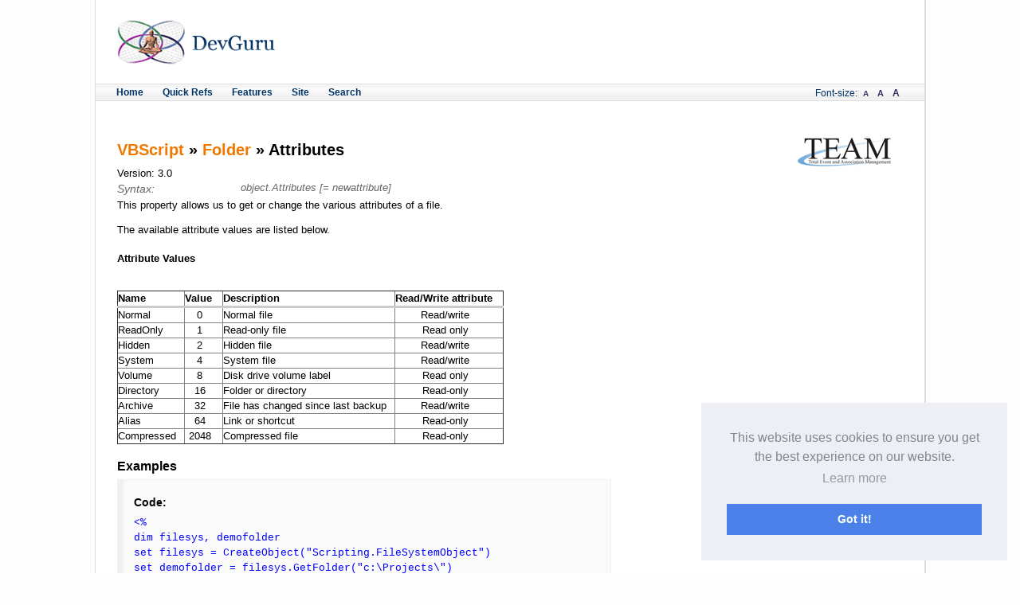

--- FILE ---
content_type: text/html
request_url: https://devguru.com/content/technologies/vbscript/folder-attributes.html
body_size: 5871
content:
<!DOCTYPE html PUBLIC "-//W3C//DTD XHTML 1.0 Strict//EN"
    "http://www.w3.org/TR/xhtml1/DTD/xhtml1-strict.dtd">
<html xmlns="http://www.w3.org/1999/xhtml" xml:lang="en" lang="en" dir="ltr">
    <head>
<meta http-equiv="Content-Type" content="text/html; charset=utf-8" />
        <meta http-equiv="Content-Type" content="text/html; charset=utf-8" />
<link rel="shortcut icon" href="../../../devguru_favicon.ico" type="image/x-icon" />
<link rel="schema.dc" href="http://purl.org/dc/elements/1.1/" />
<meta property="og:title" content="VBScript   &gt;&gt; Folder &gt;&gt; Attributes" />
<meta name="description" content="VBScript » Folder » AttributesVersion: 3.0 Syntax: object.Attributes [= newattribute]This property allows us to get or change the various attributes of a file." />
<meta name="dcterms.description" content="VBScript » Folder » AttributesVersion: 3.0 Syntax: object.Attributes [= newattribute]This property allows us to get or change the various attributes of a file." />
<meta property="og:description" content="VBScript » Folder » AttributesVersion: 3.0 Syntax: object.Attributes [= newattribute]This property allows us to get or change the various attributes of a file." />
<meta name="keywords" content="content,name" />
<meta name="dcterms.date" content="2012-04-05T00:00:00Z" />
<link rel="canonical" href="folder-attributes.html" />
<meta property="og:url" content="http://www.devguru.com/content/technologies/vbscript/folder-attributes.html" />
<meta name="revisit-after" content="1 day" />
        <META http-equiv="Content-Type" content="text/html; charset=utf-8">
        <meta name="subject" content="VBScript" />
<meta name="title" content="VBScript, scripting, Tutorials, Example Code, Reference, Resources, Help" />
<meta name=keywords content="VBScript, scripting, script, visual basic scripting edition, Objects, VBS, ASP, WSH, FileSystemObject, developers" />
<meta name="description" content="The DevGuru VBScript Quick Reference is the definitive VBScript reference and tutorial resource on the web, with hundreds of ready to use examples for you to include in your projects." />
<meta name="robots" content="all" />
<meta http-equiv="pragma" content="no-cache" />



        <title>VBScript   &gt;&gt; Folder &gt;&gt; Attributes | DevGuru</title>
        <link type="text/css" rel="stylesheet" media="all" href="../../../css/node.css" />
<link type="text/css" rel="stylesheet" media="all" href="../../../css/defaults.css" />
<link type="text/css" rel="stylesheet" media="all" href="../../../css/system.css" />
<link type="text/css" rel="stylesheet" media="all" href="../../../css/system-menus.css" />
<link type="text/css" rel="stylesheet" media="all" href="../../../css/user.css" />
<link type="text/css" rel="stylesheet" media="all" href="../../../css/fckeditor.css" />
<link type="text/css" rel="stylesheet" media="all" href="../../../css/nice_menus.css" />
<link type="text/css" rel="stylesheet" media="all" href="../../../css/style.css" />
<link type="text/css" rel="stylesheet" media="all" href="../../../css/large.css" />
<link type="text/css" rel="stylesheet" media="all" href="../../../css/medium.css" />
<link type="text/css" rel="stylesheet" media="all" href="../../../css/small.css" />
<link type="text/css" rel="stylesheet" media="all" href="../../../css/menu.css" />
        <script type="text/javascript" src="../../../js/jquery.js"></script>
<script type="text/javascript" src="../../../js/drupal.js"></script>
<script type="text/javascript" src="../../../js/superfish.js"></script>
<script type="text/javascript" src="../../../js/jquery.bgiframe.min.js"></script>
<script type="text/javascript" src="../../../js/jquery.hoverIntent.minified.js"></script>
<script type="text/javascript" src="../../../js/nice_menus.js"></script>
<!-- <script src="https://vibrant.mgr.consensu.org/consent_widget.js"/> -->
<script type="text/javascript">
<!--//--><![CDATA[//><!--
jQuery.extend(Drupal.settings, { "basePath": "/", "nice_menus_options": { "delay": "800", "speed": "normal" } });
//--><!]]>
</script>
        <!--<div class="breadcrumb"><a href="/">Home</a></div>-->

        <script type="text/javascript" src="../../../js/dgscripts.js"></script>

        <!--<meta name="verify-v1" content="OLRbmjQjYm1h8v0PMweFPHMIjj7oSXKF0dmZ5Gm/SkQ=" />-->
    <!-- <script async src="//pagead2.googlesyndication.com/pagead/js/adsbygoogle.js"></script><script>     (adsbygoogle = window.adsbygoogle || []).push({          google_ad_client: "ca-pub-6617455686567780",enable_page_level_ads: true     });</script> --><link rel="stylesheet" type="text/css" href="https://cdnjs.cloudflare.com/ajax/libs/cookieconsent2/3.0.3/cookieconsent.min.css" /><script src="https://cdnjs.cloudflare.com/ajax/libs/cookieconsent2/3.0.3/cookieconsent.min.js"></script><script>window.addEventListener("load", function(){window.cookieconsent.initialise({  "palette": {    "popup": {      "background": "#edeff5",      "text": "#838391"    },    "button": {      "background": "#4b81e8"    }  },  "position": "bottom-right", "content": {    "href": "http://devguru.com/content/include/privacy.html"  }})});</script></head>
    <body class="not-front not-logged-in page-node node-type-page two-sidebars">
        <!-- Body Section Start -->
        <div id="glue">


            
            <!-- header section Start -->
            <div id="TopLeaderBoard">
                                            </div>

            <div id="header">
                <h1>
                   <a href="../../../index.html" title="Devguru Logo to Home "><img src="../../../images/logo.png" alt="Devguru Home" title="Devguru logo" /></a>                 </h1>

                <div id="HeaderBanner">
                </div>
                                    <div id="menunavcontainer">
                    <div id="block-nice_menus-1" class="clear-block block block-nice_menus">

  <h2><span class="nice-menu-hide-title">Primary links</span></h2>

  <div class="content"><ul id="nice-menu-1"><li><a href="../../../home.html" title="Devguru Home menu">Home</a></li>
<li><a href="../technologies.html" title="technologies home">Quick Refs</a><ul><li><a href="../ado/home.html" title="technologies/ado/home">ADO</a></li>
<li><a href="../asp/home.html" title="asp home">ASP</a></li>
<li><a href="../css2/home.html" title="css2 home">CSS2</a></li>
<li><a href="../html/home.html" title="html home">HTML</a></li>
<li><a href="../jetsql/home.html" title="jetsql home">Jet Sql</a></li>
<li><a href="../javascript/home.html" title="javascript home">Javascript</a></li>
<li><a href="../t-sql/home.html" title="t-sql home">T-SQL</a></li>
<li><a href="../php/home.html" title="php home">PHP</a></li>
<li><a href="home.html" title="technologies/vbscript/home">VBScript</a></li>
<li><a href="../wml/home.html" title="wml home">WML</a></li>
<li><a href="../wmlscript/home.html" title="wmlscript home">WML SCRIPT</a></li>
<li><a href="../wsh/home.html" title="wsh home">WSH</a></li>
<li><a href="../xhtml/home.html" title="xhtml home">XHTML</a></li>
<li><a href="../xml_dom/home.html" title="technologies/xml dom home">XML DOM</a></li>
<li><a href="../xslt/home.html" title="xslt home">XSLT</a></li>
</ul>
</li>
<li><a href="../../features/features.html" title="features home">Features</a><ul><li><a href="../../features/colors.html" title="features colors">HTML Color Chart</a></li>
<li><a href="../../features/kb/kb_index.html" title="Knowledge Base index">Knowledge Base</a></li>
<li><a href="../../features/tutorials/tutorials.html" title="tutorials home">Tutorials</a></li>
</ul>
</li>
<li><a href="../../site/site.html" title="sites home">Site</a><ul><li><a href="../../site/authoring.html" title="devguru authoring">Authoring</a></li>
<li><a href="../../site/resume.html" title="devguru site resume">Devguru Resume</a></li>
<li><a href="../../site/links.html" title="site links">Link to Us</a></li>
<li><a href="../../site/testimonials.html" title="devguru testimonials">Testimonials</a></li>
<li><a href="../../include/contact.aspx" title="devguru contact">Contact Us</a></li>
<li><a href="../../include/privacy.html" title="devguru privacy">Privacy Policy</a></li>
</ul>
</li>
<li><a href="../../../content/site/search.html" title="Search">Search</a></li>
</ul>
</div>
</div>
                    <p id="switcher">
							Font-size:
                        <a href="folder-attributes.html#" onclick="setActiveStyleSheet('small'); return false;" class="SwitcherSmall">A</a>
                        <a href="folder-attributes.html#" onclick="setActiveStyleSheet('medium'); return false;" class="SwitcherMedium">A</a>
                        <a href="folder-attributes.html#" onclick="setActiveStyleSheet('large'); return false;" class="SwitcherLarge">A</a>
                    </p>
                    <div class="clear"></div>
                </div>
            </div>
            <!-- header section END -->

            <!-- left content  Start -->
            <div id="leftcontent">
                                <div id="block-block-7" class="clear-block block block-block">


  <div class="content"><div id="AboveContentBanner"><br />
<script type="text/javascript">
<!--
google_ad_client = "pub-6617455686567780";
google_ad_width = 468; 
google_ad_height = 15;
google_ad_format = "468x15_0ads_al"; 
google_ad_channel ="";
google_color_border = "FFFFFF";
google_color_bg = "FFFFFF";
google_color_link = "003366";
google_color_url = "f07800"; 
google_color_text = "000000";
//-->
</script>
<script type="text/javascript" src="http://pagead2.googlesyndication.com/pagead/show_ads.js">
</script>
	
	</div></div>
</div>
                <h1 class="title" id="page-title"></h1>                                                                        <div id="content-content" class="clear-block">
                    <div id="node-593" class="node">



  
  <div class="content clear-block">
    <h1><a href="home.html">VBScript</a>   &raquo; <a href="objects-folder.html" title="VBScript object folder">Folder</a> &raquo; Attributes</h1><p class="Version">Version: 3.0</p><dl class="Entity_SyntaxList"><dt class="Entity_SyntaxTerm">
									Syntax:
							</dt><dd class="Entity_SyntaxDescripton">object.Attributes [= newattribute]</dd></dl><p class="Entity_BriefDescription">This property allows us to get or change the various attributes of a file.</p><p class="Entity_DetailDescription">The available attribute values are listed below.<br>
<br>
<b>Attribute Values</b>
<br><br>
<table border="1" cellpadding="5">
<thead>
<tr>
<th class="TEXT">
<p align="left">Name</p>
</th>
<th class="TEXT">Value </th>
<th class="TEXT">
<p align="left">Description</p>
</th>
<th class="TEXT">
<p align="left">Read/Write attribute</p>
</th>
</tr>
</thead>
<tbody>
<tr>
<td class="TEXT">
<p align="left">Normal</p>
</td>
<td class="TEXT">
<p align="center">0</p>
</td>
<td class="TEXT">
<p align="left">Normal file</p>
</td>
<td class="TEXT">
<p align="center">Read/write</p>
</td>
</tr>

<tr>
<td class="TEXT">ReadOnly</td>
<td class="TEXT">
<p align="center">1</p>
</td>
<td class="TEXT">
<p align="left">Read-only file</p>
</td>
<td class="TEXT">
<p align="center">Read only</p>
</td>
</tr>

<tr>
<td class="TEXT">Hidden</td>
<td class="TEXT">
<p align="center">2</p>
</td>
<td class="TEXT">Hidden file </td>
<td class="TEXT">
<p align="center">Read/write</p>
</td>
</tr>

<tr>
<td class="TEXT">System</td>
<td class="TEXT">
<p align="center">4</p>
</td>
<td class="TEXT">System file </td>
<td class="TEXT">
<p align="center">Read/write</p>
</td>
</tr>

<tr>
<td class="TEXT">Volume</td>
<td class="TEXT">
<p align="center">8</p>
</td>
<td class="TEXT">Disk drive volume label </td>
<td class="TEXT">
<p align="center">Read only</p>
</td>
</tr>

<tr>
<td class="TEXT">Directory</td>
<td class="TEXT">
<p align="center">16</p>
</td>
<td class="TEXT">Folder or directory </td>
<td class="TEXT">
<p align="center">Read-only</p>
</td>
</tr>

<tr>
<td class="TEXT">Archive</td>
<td class="TEXT">
<p align="center">32</p>
</td>
<td class="TEXT">
<p>File has changed since last backup</p>
</td>
<td class="TEXT">
<p align="center">Read/write</p>
</td>
</tr>

<tr>
<td class="TEXT">Alias</td>
<td class="TEXT">
<p align="center">64</p>
</td>
<td class="TEXT">Link or shortcut </td>
<td class="TEXT">
<p align="center">Read-only</p>
</td>
</tr>

<tr>
<td class="TEXT">Compressed</td>
<td class="TEXT">
<p align="center">2048</p>
</td>
<td class="TEXT">Compressed file </td>
<td class="TEXT">
<p align="center">Read-only</p>
</td>
</tr>
</tbody>
</table></p><h2>Examples</h2><div class="Entity_CodeExample"><h5>Code:</h5><code class="CodeSample">&lt;%
<br>
 dim filesys, demofolder
<br>
 set filesys = CreateObject("Scripting.FileSystemObject")
<br>
 set demofolder = filesys.GetFolder("c:\Projects\")
<br>
 If Not demofolder.Attributes And 1 Then
<br>
 Response.Write "The folder is Read/Write."
<br>
 Else
<br>
 Response.Write "The folder is Read-only."
<br>
 End If
<br>
 %&gt;
<br>
</code><h5>Output:</h5><code class="CodeOutput">"The folder is Read/Write."</code><h5>Explanation:</h5><p class="Explanation">This code shows how to check if a folder is read/write or read-only. As you can see, logical operators are used to get or change the various attributes.</p></div>  </div>

  <div class="clear-block">
    <div class="meta">
        </div>

      </div>

</div>

                    </div> <!-- /content-content -->
                
                	

		
		<div class="Button PrintButton"><a href="javascript:print()">Print this Page</a></div>
		<div class="Button EmailButton"><a href="javascript:mailpage()">E-mail this Page</a></div>

		
		<div class="clearer"></div>

	
<!-- this closes #leftcontent -->		


<!-- Main Content Ends -->
                <div id="block-block-10" class="clear-block block block-block">


  <div class="content"><div id="BelowContentBanner"><script type="text/javascript"><!--
google_ad_client = "pub-6617455686567780";
google_alternate_color = "fbfbfb";
google_ad_width = 468;
google_ad_height = 60;
google_ad_format = "468x60_as";
google_ad_type = "text_image";
google_ad_channel ="1464877383";
google_color_border = "EEEEEE";
google_color_bg = "FDFDFD";
google_color_link = "F07800";
google_color_text = "333333";
google_color_url = "003364";
//--></script> <script type="text/javascript"
  src="http://pagead2.googlesyndication.com/pagead/show_ads.js">
</script></div></div>
</div>


                    </div>
                    <!-- left content  End -->

                    <!-- Right content  Start -->
                                        <div id="rightcontent">
                              <!-- <img src="sites/all/themes/devguru/images/ads/maxv_125x125.jpg" width="125" height="125" border="0" align="center" />-->

                                <div id="rightcontent-subcol1">
                                                                </div>
                        <div id="rightcontent-subcol2">
                    <div id="block-block-9" class="clear-block block block-block">


  <div class="content"><div class="sidebar_adunit"><!--<a target="_blank" href="http://www.maximumasp.com/products/virtualDedicated/default.aspx"><img width="125" height="125" border="0" align="middle" src="../../../images/ads/maxv_125x125.jpg" alt="maximumasp.com" title="maximumasp website" /></a>--></div>
<div class="sidebar_adunit"><a target="_blank" href="http://www.teameventmanagement.com/"><img border="0" alt="Total Event and Association Management" title="Total Event and Association Management Website" src="../../../images/ads/team_logo.gif" /></a></div></div>
</div>
                                            </div>

                    </div>
                    <div class="clearer"></div>
                                        <!-- Right content  End -->

                            <!-- Footer Begins -->
                            <div id="footer">
                                <div id="block-block-2" class="clear-block block block-block">


 <div class="content"><p><a target="_self" href="../../include/copyright.html">&copy; Copyright 1999-2026 by Infinite Software Solutions, Inc. All rights reserved.</a></p>
<p><a target="_self" href="../../include/trademark.html">Trademark Information</a> <span style="color: #f07800;">| </span><a target="_self" href="../../include/privacy.html">Privacy Policy</a></p>

<p><br />
<a target="blank" href="http://www.teameventmanagement.com/">Event Management Software and Association Management Software</a></p>
<p><br />

<script type="text/javascript">

  var _gaq = _gaq || [];
  _gaq.push(['_setAccount', 'UA-38518817-1']);
  _gaq.push(['_trackPageview']);

  (function() {
    var ga = document.createElement('script'); ga.type = 'text/javascript'; ga.async = true;
    ga.src = ('https:' == document.location.protocol ? 'https://ssl' : 'http://www') + '.google-analytics.com/ga.js';
    var s = document.getElementsByTagName('script')[0]; s.parentNode.insertBefore(ga, s);
  })();

</script></div>
</div>
            </div>
            <!--<div id="BottomLeaderBoard">

            </div>-->
            <!-- Footer END -->
        </div>


        <!-- Body Section Start -->
        <!-- start Vibrant Media IntelliTXT script section -->
        <!-- <script type="text/javascript" src="http://devguru.us.intellitxt.com/intellitxt/front.asp?ipid=10230"></script> -->
        <!-- end Vibrant Media IntelliTXT script section -->
            <script>
          $(document).ready(function(){
             $('#nice-menu-1').load("/content/include/menu.html");
          });
       </script>
    </body>
</html>

--- FILE ---
content_type: text/html
request_url: https://devguru.com/content/include/menu.html
body_size: 775
content:
<li><a href="/home.html" title="Devguru Home menu">Home</a></li>
<li><a href="/content/technologies/technologies.html" title="technologies home">Quick Refs</a><ul><li><a href="/content/technologies/ado/home.html" title="ado home">ADO</a></li>
<li><a href="/content/technologies/asp/home.html" title="asp home">ASP</a></li>
<li><a href="/content/technologies/css2/home.html" title="css2 home">CSS2</a></li>
<li><a href="/content/technologies/html/home.html" title="html home">HTML</a></li>
<li><a href="/content/technologies/jetsql/home.html" title="jetsql home">Jet Sql</a></li>
<li><a href="/content/technologies/javascript/home.html" title="javascript home">Javascript</a></li>
<li><a href="/content/technologies/t-sql/home.html" title="t-sql home">T-SQL</a></li>
<li><a href="/content/technologies/php/home.html" title="php home">PHP</a></li>
<li><a href="/content/technologies/vbscript/home.html" title="vbscript home">VBScript</a></li>
<li><a href="/content/technologies/wml/home.html" title="wml home">WML</a></li>
<li><a href="/content/technologies/wmlscript/home.html" title="wmlscript home">WML SCRIPT</a></li>
<li><a href="/content/technologies/wsh/home.html" title="wsh home">WSH</a></li>
<li><a href="/content/technologies/xhtml/home.html" title="xhtml home">XHTML</a></li>
<li><a href="/content/technologies/xml_dom/home.html" title="xml dom home">XML DOM</a></li>
<li><a href="/content/technologies/xslt/home.html" title="xslt home">XSLT</a></li>
</ul>
</li>
<li><a href="/content/features/features.html" title="features home" class="active">Features</a><ul>
<li><a href="/content/features/colors.html" title="features colors">HTML Color Chart</a></li>
<li><a href="/content/features/kb/kb_index.html" title="knowledge base index">Knowledge Base</a></li>
<li><a href="/content/features/tutorials/tutorials.html" title="tutorials home">Tutorials</a></li>
</ul>
</li>
<li><a href="/content/site/site.html" title="sites home">Site</a><ul><li><a href="/content/site/authoring.html" title="devguru authoring">Authoring</a></li>
<li><a href="/content/site/resume.html" title="devguru site resume">Devguru Resume</a></li>
<li><a href="/content/site/links.html" title="site links">Link to Us</a></li>
<li><a href="/content/site/testimonials.html" title="devguru testimonials">Testimonials</a></li>
<!-- <li><a href="../include/contact.aspx" title="devguru contact">Contact Us</a></li> -->
<li><a href="/content/include/privacy.html" title="devguru privacy">Privacy Policy</a></li>
</ul>
</li>
<li><a href="/content/site/search.html" title="Devguru Search">Search</a></li>

--- FILE ---
content_type: text/css
request_url: https://devguru.com/css/menu.css
body_size: 997
content:
/* Code for the navigation menu */
#menunavcontainer {
	z-index:2000;
	width:100%;
	/*background-color:#f3f3f3;*/
	background-image:url(./../images/menubackground.gif);
	background-repeat:repeat-x;
	display:block;
	position:relative;
	/*border-top:1px solid #dddddd;
	border-bottom:1px solid #dddddd;*/
	}

#nice-menu-1, #nice-menu-1 ul { /* all lists */
	margin:0;
	padding:0;
	list-style: none;
	line-height: 1;
	/*background-color:#f3f3f3;*/
	font-size:12px;
	}

#nice-menu-1 {
	margin:0 0 0 20px; /* added 10 here */
	}

#nice-menu-1 a {
	display: block;
	/*width: 10em;*/
	text-decoration:none;
	color:#003366;
	font-weight:bold;
	border:none;
	padding:4px 6px 4px 6px;
	}

#nice-menu-1 a:hover {
	color:#f07800;
	}

#nice-menu-1 li { /* all list items */
	/*background-color:#f3f3f3;*/
	float: left;
	/*min-width: 4em; /* width needed or else Opera goes nuts */
	margin:1px 1em 0 0;
	list-style-type:none;
	list-style-image:none !important;
	}

#nice-menu-1 li ul { /* second-level lists */
	position: absolute;
	background: #f3f3f3;
	width:11em;
	top:21px;
	left: -999em; /* using left instead of display to hide menus because display: none isn't read by screen readers */
	border:1px solid #dddddd;
	list-style-image:none !important;
	}

#nice-menu-1 li ul li {
	width:11em;
	border:none;
	margin:0;
	}

#nice-menu-1 li:hover ul, #nice-menu-1 li.sfhover ul { /* lists nested under hovered list items */
	left: auto;
	}

#nice-menu-1 li:hover, #nice-menu-1 li.sfhover {
	background-color:#fdfdfd;
	}


#block-nice_menus-1 h2
{
display:none;
}
#block-nice_menus-1
{
float: left;

}
/*styles for the style sheet switcher*/
#switcher {
	/*text-align:right;
	font-size:12px;
	padding:0;
	margin:2px 4px 1px 0;
	/*height:17px !important;
	padding-botton:10px;*/
	text-align:right;
	font-size:12px;
	padding-top:6px;
	padding-bottom:4px;
	padding-right:27px; /* added 10 here */
	line-height:1;
	color:#003366;
	float:right;
	}
	.clear{

	clear:both;
	}
